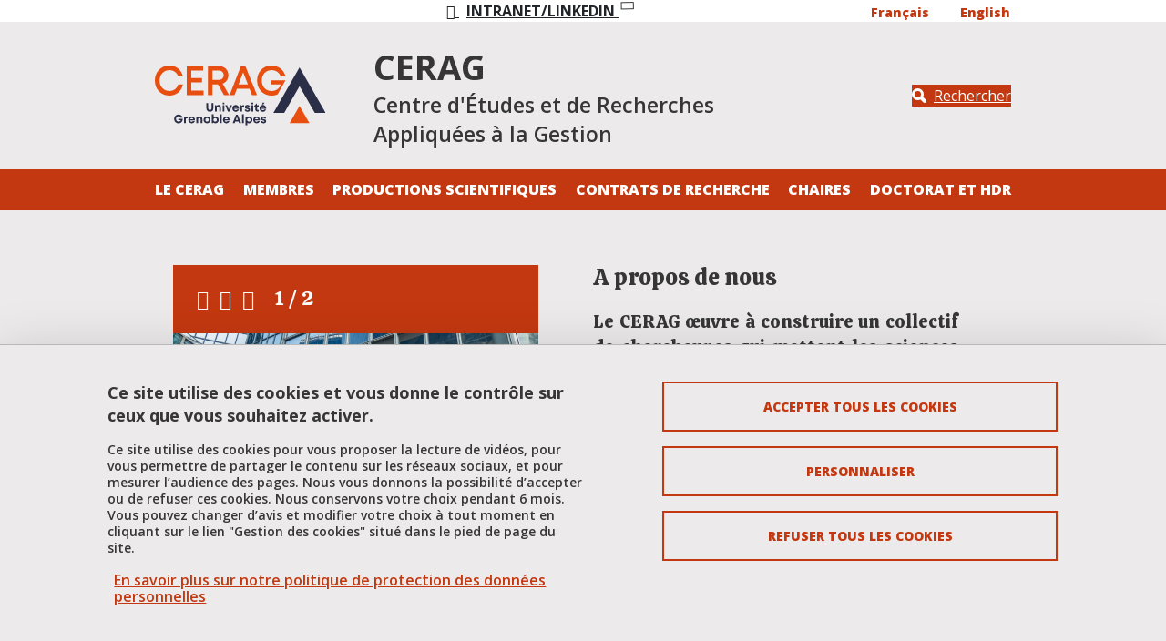

--- FILE ---
content_type: text/html; charset=UTF-8
request_url: https://cerag.univ-grenoble-alpes.fr/fr?f%5Btg%5D=M&s=author&o=desc
body_size: 8655
content:
<!DOCTYPE html>
<html lang="fr" dir="ltr">
  <head>
    <meta charset="utf-8" />
<meta name="Generator" content="Drupal 10 (https://www.drupal.org)" />
<meta name="MobileOptimized" content="width" />
<meta name="HandheldFriendly" content="true" />
<meta name="viewport" content="width=device-width, initial-scale=1.0" />
<style>:root {
  --top-background: #eceaea;
  --top-color: #363636;
  --primary-color: #c33810;
  --secondary-color: #574a59;
  --neutral-color: #eceaea;
  --link-color-bg-white: #c33810;
  --link-color-bg-neutral: #c33810;
  --link-color-bg-primary: #ffffff;
  --link-color-bg-secondary: #ffffff;
  --font-color-bg-white: #363636;
  --font-color-bg-neutral: #363636;
  --font-color-bg-primary: #ffffff;
  --font-color-bg-secondary: #ffffff;
}</style>
<link rel="dns-prefetch" href="https//fonts.googleapis.com" />
<script type="text/javascript" src="https://tarteaucitron.io/load.js?locale=fr&amp;domain=cerag.univ-grenoble-alpes.fr&amp;uuid=4488f37cfc39db19d8aa1f1cb062e7e4997e53f9"></script>
<script>(tarteaucitron.job = tarteaucitron.job || []).push('youtube');</script>
<script>(tarteaucitron.job = tarteaucitron.job || []).push('dailymotion');</script>
<script>(tarteaucitron.job = tarteaucitron.job || []).push('googlemapssearch');</script>
<script>(tarteaucitron.job = tarteaucitron.job || []).push('matomocloud');</script>
<script>(tarteaucitron.job = tarteaucitron.job || []).push('acast');</script>
<script>(tarteaucitron.job = tarteaucitron.job || []).push('linkedin');</script>
<script>(tarteaucitron.job = tarteaucitron.job || []).push('soundcloud');</script>
<script>(tarteaucitron.job = tarteaucitron.job || []).push('ausha');</script>
<script>(tarteaucitron.job = tarteaucitron.job || []).push('facebook');</script>
<script>(tarteaucitron.job = tarteaucitron.job || []).push('twitter');</script>
<script>(tarteaucitron.job = tarteaucitron.job || []).push('instagram');</script>
<script>var _mtm = window._mtm = window._mtm || [];_mtm.push({'mtm.startTime': (new Date().getTime()), 'event': 'mtm.Start'});var d=document, g=d.createElement('script'), s=d.getElementsByTagName('script')[0];g.async=true; g.src='https://matomo.univ-grenoble-alpes.fr/js/container_Xm9A4CP2.js'; s.parentNode.insertBefore(g,s);</script>
<link rel="icon" href="/sites/default/files/theme/favicon-cerag.png" type="image/vnd.microsoft.icon" />
<link rel="alternate" hreflang="fr" href="https://cerag.univ-grenoble-alpes.fr/fr" />
<link rel="canonical" href="https://cerag.univ-grenoble-alpes.fr/fr/accueil" />
<link rel="shortlink" href="https://cerag.univ-grenoble-alpes.fr/fr/node/5" />

    <title>Accueil | CERAG</title>
    <link rel="stylesheet" media="all" href="/core/themes/stable9/css/system/components/align.module.css?t7avzw" />
<link rel="stylesheet" media="all" href="/core/themes/stable9/css/system/components/fieldgroup.module.css?t7avzw" />
<link rel="stylesheet" media="all" href="/core/themes/stable9/css/system/components/container-inline.module.css?t7avzw" />
<link rel="stylesheet" media="all" href="/core/themes/stable9/css/system/components/clearfix.module.css?t7avzw" />
<link rel="stylesheet" media="all" href="/core/themes/stable9/css/system/components/details.module.css?t7avzw" />
<link rel="stylesheet" media="all" href="/core/themes/stable9/css/system/components/hidden.module.css?t7avzw" />
<link rel="stylesheet" media="all" href="/core/themes/stable9/css/system/components/item-list.module.css?t7avzw" />
<link rel="stylesheet" media="all" href="/core/themes/stable9/css/system/components/js.module.css?t7avzw" />
<link rel="stylesheet" media="all" href="/core/themes/stable9/css/system/components/nowrap.module.css?t7avzw" />
<link rel="stylesheet" media="all" href="/core/themes/stable9/css/system/components/position-container.module.css?t7avzw" />
<link rel="stylesheet" media="all" href="/core/themes/stable9/css/system/components/reset-appearance.module.css?t7avzw" />
<link rel="stylesheet" media="all" href="/core/themes/stable9/css/system/components/resize.module.css?t7avzw" />
<link rel="stylesheet" media="all" href="/core/themes/stable9/css/system/components/system-status-counter.css?t7avzw" />
<link rel="stylesheet" media="all" href="/core/themes/stable9/css/system/components/system-status-report-counters.css?t7avzw" />
<link rel="stylesheet" media="all" href="/core/themes/stable9/css/system/components/system-status-report-general-info.css?t7avzw" />
<link rel="stylesheet" media="all" href="/core/themes/stable9/css/system/components/tablesort.module.css?t7avzw" />
<link rel="stylesheet" media="all" href="/core/themes/stable9/css/filter/filter.caption.css?t7avzw" />
<link rel="stylesheet" media="all" href="/modules/contrib/entity_embed/css/entity_embed.filter.caption.css?t7avzw" />
<link rel="stylesheet" media="all" href="/modules/contrib/paragraphs/css/paragraphs.unpublished.css?t7avzw" />
<link rel="stylesheet" media="all" href="//fonts.googleapis.com/css?family=Calistoga|Open+Sans:300italic,600italic,400,300,600,700,800" />
<link rel="stylesheet" media="all" href="/profiles/uga/themes/uga_theme/dist/css/app.css?t7avzw" />
<link rel="stylesheet" media="print" href="/profiles/uga/themes/uga_theme/dist/css/print.css?t7avzw" />

    
  </head>
  <body>
        <a href="#main-content" class="visually-hidden focusable">
      Aller au contenu principal
    </a>
    
      <div class="dialog-off-canvas-main-canvas" data-off-canvas-main-canvas>
    <div id="page-wrapper">
  <div id="page">
    <header id="header" class="header" role="banner">
      <div class="section clearfix">
        <div class="menu_top d-none d-lg-block">
          <div class="container-liquid">
            <div class="row">
              <div class="col-3 col-md-3 col-lg-4 col-xl-6">
                              </div>
              <div class="col-9 col-md-9 col-lg-8 col-xl-6">
                                  <div class="d-flex flex-row ml-auto align-items-baseline justify-content-between">
  <nav role="navigation" aria-labelledby="block-uga-theme-menu-top-menu" id="block-uga-theme-menu-top">
            
  <h2 class="visually-hidden" id="block-uga-theme-menu-top-menu">Top</h2>
  

            <div class="dropdown">
    <a class="btn btn-profile dropdown-toggle" href="#" role="button" id="dropDownMenuButton" data-bs-offset="0,0" data-bs-toggle="dropdown" aria-expanded="false">
      <span class="icon icon-star-empty"></span>
      <span class="btn-label">Intranet/LinkedIn</span>
    </a>
    <div class="dropdown-menu" aria-labelledby="dropDownMenuButton">
            <ul class="list-unstyled">
                        <li>
            <a href="https://intranet-cerag.univ-grenoble-alpes.fr/fr" class="nav-link">Intranet</a>
          </li>
                  <li>
            <a href="https://www.linkedin.com/company/74479324/admin/" class="nav-link">LinkedIn</a>
          </li>
              </ul>
    </div>
  </div>
  

  </nav>
<div class="language-chooser">
      <div class="d-flex align-self-end">
    <ul class="list-inline"><li class="list-inline-item">
          <span class="d-none d-md-block"><a href="/fr?f%5Btg%5D=M&amp;o=desc&amp;s=author" class="language-link is-active" hreflang="fr" data-drupal-link-query="{&quot;f&quot;:{&quot;tg&quot;:&quot;M&quot;},&quot;o&quot;:&quot;desc&quot;,&quot;s&quot;:&quot;author&quot;}" data-drupal-link-system-path="&lt;front&gt;" aria-current="page">Français</a></span>
          <span class="d-md-none"><a href="/fr?f%5Btg%5D=M&amp;o=desc&amp;s=author" class="language-link is-active" hreflang="fr" data-drupal-link-query="{&quot;f&quot;:{&quot;tg&quot;:&quot;M&quot;},&quot;o&quot;:&quot;desc&quot;,&quot;s&quot;:&quot;author&quot;}" data-drupal-link-system-path="&lt;front&gt;" aria-current="page">fr</a></span>
        </li><li class="list-inline-item">
          <span class="d-none d-md-block"><a href="/en?f%5Btg%5D=M&amp;o=desc&amp;s=author" class="language-link" hreflang="en" data-drupal-link-query="{&quot;f&quot;:{&quot;tg&quot;:&quot;M&quot;},&quot;o&quot;:&quot;desc&quot;,&quot;s&quot;:&quot;author&quot;}" data-drupal-link-system-path="&lt;front&gt;">English</a></span>
          <span class="d-md-none"><a href="/en?f%5Btg%5D=M&amp;o=desc&amp;s=author" class="language-link" hreflang="en" data-drupal-link-query="{&quot;f&quot;:{&quot;tg&quot;:&quot;M&quot;},&quot;o&quot;:&quot;desc&quot;,&quot;s&quot;:&quot;author&quot;}" data-drupal-link-system-path="&lt;front&gt;">en</a></span>
        </li></ul>
  </div>
  </div>

</div>

                              </div>
            </div>
          </div>
        </div>
        <div class="social-side-menu-wrapper position-fixed h-100 d-none d-lg-flex align-items-center">          
        </div>
          <div id="block-uga-theme-branding">
  
    
  <div class="container-liquid">
  <div class="row h-100 position-relative">
          <div class="col-6 col-md-5 col-lg-3 main-logo">
        <a href="/fr" rel="home" class="site-logo">
          <img src="/sites/default/files/theme/logo-cerag2_0.svg" alt="Accueil" />
        </a>
      </div>
            <div class="site-name-wrapper col-6 col-md-6 col-lg-6 col-xl-7">
              <p class="site-name">CERAG</p>
                    <p class="site-slogan w-100">Centre d&#039;Études et de Recherches Appliquées à la Gestion</p>
          </div>
        <div class="col-md-2 d-none d-lg-flex header-search-block justify-content-end align-items-center">
      <a class="btn btn-primary btn-search" href="#" title="Rechercher" data-bs-toggle="modal" data-bs-target="#searchModal">
        <span class="icon">
          <svg xmlns="http://www.w3.org/2000/svg" width="18" height="18" viewBox="0 0 17.418 17.417" fill="#FFF">
            <path d="M16.78 16.78a2.175 2.175 0 01-1.54.637 2.163 2.163 0 01-1.538-.637l-3.406-3.4a7.041 7.041 0 01-3.219.776A7.077 7.077 0 010 7.08 7.077 7.077 0 017.077.004a7.075 7.075 0 017.074 7.069 7.022 7.022 0 01-.777 3.22l3.406 3.406a2.175 2.175 0 010 3.081zm-9.7-5.894a3.81 3.81 0 003.809-3.81 3.811 3.811 0 00-3.809-3.81 3.812 3.812 0 00-3.812 3.81 3.811 3.811 0 003.809 3.81z"/>
          </svg>
        </span>
        <span class="btn-label">
          Rechercher
        </span>
      </a>
    </div>
  </div>
</div>
</div>
<nav class="uga-theme-main-nav navbar navbar-expand-lg" role="navigation" aria-labelledby="block-uga-theme-menu-main-menu" id="block-uga-theme-menu-main">
            
  <h2 class="visually-hidden" id="block-uga-theme-menu-main-menu">Navigation principale</h2>
  

      <div id="mainMenu" class="container-liquid">
    <div class="w-100 d-none d-lg-flex" id="navbarMainContent">
      
          <ul class="nav navbar-nav">

              <li class="nav-item">
                      <a href="/fr/cerag" class="nav-link" data-drupal-link-system-path="node/76">Le CERAG</a>
          
                  </li>
              <li class="nav-item">
                      <a href="/fr/membres" class="nav-link" data-drupal-link-system-path="node/8">Membres</a>
          
                  </li>
              <li class="nav-item">
                      <a href="/fr/productions-scientifiques-0" class="nav-link" data-drupal-link-system-path="node/121">Productions scientifiques</a>
          
                  </li>
              <li class="nav-item">
                      <a href="/fr/contrats-recherche" class="nav-link" data-drupal-link-system-path="node/223">Contrats de Recherche</a>
          
                  </li>
              <li class="nav-item">
                      <a href="/fr/chaires" class="nav-link" data-drupal-link-system-path="node/219">Chaires</a>
          
                  </li>
              <li class="nav-item">
                      <a href="/fr/doctorat-et-hdr" class="nav-link" data-drupal-link-system-path="node/17">Doctorat et HDR</a>
          
                  </li>
          </ul>
  


    </div>
  </div>
  </nav>
<nav class="uga-theme-main-nav navbar navbar-expand-lg" role="navigation" aria-labelledby="block-uga-theme-menu-main-mobile-menu" id="block-uga-theme-menu-main-mobile">
            
  <h2 class="visually-hidden" id="block-uga-theme-menu-main-mobile-menu">Navigation principale mobile</h2>
  

      <div id="mainMenu" class="w-100">
    <div class="navbar-group">
      <div class="container-liquid">
        <div class="col d-flex d-lg-none align-items-stretch">
          <button class="btn btn-primary navbar-toggler collapsed" data-bs-toggle="collapse" data-bs-target="#navbarMainContent" controls="navbarMainContent" aria-expanded="false" aria-label="Toggle navigation">
            <span class="icon">
              <span class="navbar-toggler-icon"></span>
              <span class="navbar-toggler-icon"></span>
              <span class="navbar-toggler-icon"></span>
            </span>
            <span class="btn-label">
            Menu
          </span>
          </button>
          <a class="btn btn-primary btn-search collapsed" href="#" role="button" title=Rechercher data-bs-toggle="modal" data-bs-target="#searchModal">
            <span class="icon">
              <svg xmlns="http://www.w3.org/2000/svg" width="18" height="18" viewBox="0 0 17.418 17.417" fill="#fff">
                <path d="M16.78 16.78a2.175 2.175 0 01-1.54.637 2.163 2.163 0 01-1.538-.637l-3.406-3.4a7.041 7.041 0 01-3.219.776A7.077 7.077 0 010 7.08 7.077 7.077 0 017.077.004a7.075 7.075 0 017.074 7.069 7.022 7.022 0 01-.777 3.22l3.406 3.406a2.175 2.175 0 010 3.081zm-9.7-5.894a3.81 3.81 0 003.809-3.81 3.811 3.811 0 00-3.809-3.81 3.812 3.812 0 00-3.812 3.81 3.811 3.811 0 003.809 3.81z"/>
              </svg>
            </span>
            <span class="btn-label">
              Rechercher
            </span>
          </a>
                    <div class="language-chooser">
      <div class="d-flex align-self-end">
    <ul class="list-inline"><li class="list-inline-item">
          <span class="d-none d-md-block"><a href="/fr?f%5Btg%5D=M&amp;o=desc&amp;s=author" class="language-link is-active" hreflang="fr" data-drupal-link-query="{&quot;f&quot;:{&quot;tg&quot;:&quot;M&quot;},&quot;o&quot;:&quot;desc&quot;,&quot;s&quot;:&quot;author&quot;}" data-drupal-link-system-path="&lt;front&gt;" aria-current="page">Français</a></span>
          <span class="d-md-none"><a href="/fr?f%5Btg%5D=M&amp;o=desc&amp;s=author" class="language-link is-active" hreflang="fr" data-drupal-link-query="{&quot;f&quot;:{&quot;tg&quot;:&quot;M&quot;},&quot;o&quot;:&quot;desc&quot;,&quot;s&quot;:&quot;author&quot;}" data-drupal-link-system-path="&lt;front&gt;" aria-current="page">fr</a></span>
        </li><li class="list-inline-item">
          <span class="d-none d-md-block"><a href="/en?f%5Btg%5D=M&amp;o=desc&amp;s=author" class="language-link" hreflang="en" data-drupal-link-query="{&quot;f&quot;:{&quot;tg&quot;:&quot;M&quot;},&quot;o&quot;:&quot;desc&quot;,&quot;s&quot;:&quot;author&quot;}" data-drupal-link-system-path="&lt;front&gt;">English</a></span>
          <span class="d-md-none"><a href="/en?f%5Btg%5D=M&amp;o=desc&amp;s=author" class="language-link" hreflang="en" data-drupal-link-query="{&quot;f&quot;:{&quot;tg&quot;:&quot;M&quot;},&quot;o&quot;:&quot;desc&quot;,&quot;s&quot;:&quot;author&quot;}" data-drupal-link-system-path="&lt;front&gt;">en</a></span>
        </li></ul>
  </div>
  </div>

        </div>
      </div>
    </div>
    <div id="mobileCollapseGroup">

      <div class="collapse navbar-collapse" id="navbarMainContent" data-bs-parent="#mobileCollapseGroup">
        <div class="container-liquid">
          
          <ul class="nav navbar-nav">

              <li class="nav-item show dropdown">
                      <a href="#" class="nav-link dropdown-toggler" role="button" data-bs-toggle="dropdown" aria-haspopup="true"><span class="visually-hidden-focusable">Déplier</span></a> <a href="/fr/cerag" class="nav-link" >Le CERAG</a>
          
                                <ul class="dropdown-menu">

              <li class="nav-item">
                      <a href="/fr/cerag/actualites" class="nav-link" data-drupal-link-system-path="node/78">Actualités</a>
          
                  </li>
              <li class="nav-item">
                      <a href="/fr/cerag/anticipation-et-gestion-risques" class="nav-link" data-drupal-link-system-path="node/104">Anticipation et Gestion des Risques</a>
          
                  </li>
              <li class="nav-item">
                      <a href="/fr/cerag/comportements-responsables-et-enjeux-societaux" class="nav-link" data-drupal-link-system-path="node/105">Comportements Responsables et Enjeux Sociétaux</a>
          
                  </li>
              <li class="nav-item">
                      <a href="/fr/cerag/innovation-et-complexite-organisationnelle" class="nav-link" data-drupal-link-system-path="node/106">Innovation et Complexité Organisationnelle</a>
          
                  </li>
              <li class="nav-item">
                      <a href="/fr/cerag/team-carbone" class="nav-link" data-drupal-link-system-path="node/218">La Team Carbone</a>
          
                  </li>
          </ul>
  
                  </li>
              <li class="nav-item show dropdown">
                      <a href="#" class="nav-link dropdown-toggler" role="button" data-bs-toggle="dropdown" aria-haspopup="true"><span class="visually-hidden-focusable">Déplier</span></a> <a href="/fr/membres" class="nav-link" >Membres</a>
          
                                <ul class="dropdown-menu">

              <li class="nav-item">
                      <a href="/fr/membres/chercheures-axes-recherche" class="nav-link" data-drupal-link-system-path="node/230">Membres par Axes de Recherche</a>
          
                  </li>
              <li class="nav-item">
                      <a href="/fr/membres/chercheures-habillitees-diriger-recherches-hdr" class="nav-link" data-drupal-link-system-path="node/9">Membres Habillités à Diriger des Recherches</a>
          
                  </li>
              <li class="nav-item">
                      <a href="/fr/membres/chercheures-associees" class="nav-link" data-drupal-link-system-path="node/271">Les Chercheur·es Associé·es</a>
          
                  </li>
              <li class="nav-item">
                      <a href="/fr/membres/nouveaux-docteurs" class="nav-link" data-drupal-link-system-path="node/248">Les Nouveaux Docteurs</a>
          
                  </li>
          </ul>
  
                  </li>
              <li class="nav-item show dropdown">
                      <a href="#" class="nav-link dropdown-toggler" role="button" data-bs-toggle="dropdown" aria-haspopup="true"><span class="visually-hidden-focusable">Déplier</span></a> <a href="/fr/productions-scientifiques-0" class="nav-link" >Productions scientifiques</a>
          
                                <ul class="dropdown-menu">

              <li class="nav-item">
                      <a href="/fr/productions-scientifiques-0/articles-revues-classees" class="nav-link" data-drupal-link-system-path="node/84">Articles dans des revues classées</a>
          
                  </li>
              <li class="nav-item">
                      <a href="/fr/productions-scientifiques-0/communications" class="nav-link" data-drupal-link-system-path="node/85">Communications</a>
          
                  </li>
              <li class="nav-item">
                      <a href="/fr/productions-scientifiques-0/chapitres-et-ouvrages" class="nav-link" data-drupal-link-system-path="node/86">Chapitres et ouvrages</a>
          
                  </li>
              <li class="nav-item">
                      <a href="/fr/productions-scientifiques-0/theses" class="nav-link" data-drupal-link-system-path="node/88">Thèses</a>
          
                  </li>
              <li class="nav-item">
                      <a href="/fr/productions-scientifiques-0/vulgarisation" class="nav-link" data-drupal-link-system-path="node/89">Vulgarisation</a>
          
                  </li>
              <li class="nav-item">
                      <a href="/fr/productions-scientifiques-0/serious-games" class="nav-link" data-drupal-link-system-path="node/130">Serious Games</a>
          
                  </li>
              <li class="nav-item">
                      <a href="/fr/productions-scientifiques-0/colloques-et-seminaires" class="nav-link" data-drupal-link-system-path="node/128">Colloques et séminaires</a>
          
                  </li>
          </ul>
  
                  </li>
              <li class="nav-item show dropdown">
                      <a href="#" class="nav-link dropdown-toggler" role="button" data-bs-toggle="dropdown" aria-haspopup="true"><span class="visually-hidden-focusable">Déplier</span></a> <a href="/fr/contrats-recherche" class="nav-link" >Contrats de Recherche</a>
          
                                <ul class="dropdown-menu">

              <li class="nav-item">
                      <a href="/fr/contrats-recherche/desire4eu-mettre-pcb-au-vert" class="nav-link" data-drupal-link-system-path="node/288">DESIRE4EU : mettre les PCB au vert</a>
          
                  </li>
              <li class="nav-item">
                      <a href="/fr/contrats-recherche/pepr-ensemble-futur-collaboration-numerique" class="nav-link" data-drupal-link-system-path="node/222">PEPR eNSEMBLE : Futur de la collaboration numérique</a>
          
                  </li>
              <li class="nav-item">
                      <a href="/fr/contrats-recherche/yeah-youth-health-holistic-perspective" class="nav-link" data-drupal-link-system-path="node/289">YEAH! : Youth hEAlth from a Holistic perspective</a>
          
                  </li>
              <li class="nav-item">
                      <a href="/fr/contrats-recherche/projets-lagence-nationale-recherche-anr" class="nav-link" data-drupal-link-system-path="node/216">Agence Nationale de la Recherche (ANR)</a>
          
                  </li>
              <li class="nav-item">
                      <a href="/fr/contrats-recherche/initiatives-recherche-grenoble-alpes-irga" class="nav-link" data-drupal-link-system-path="node/90">Initiatives de Recherche Grenoble Alpes (IRGA)</a>
          
                  </li>
              <li class="nav-item">
                      <a href="/fr/contrats-recherche/programmes-transdisciplinaires-luga-cdp" class="nav-link" data-drupal-link-system-path="node/129">Programmes Transdisciplinaires de l&#039;UGA (CDP)</a>
          
                  </li>
          </ul>
  
                  </li>
              <li class="nav-item show dropdown">
                      <a href="#" class="nav-link dropdown-toggler" role="button" data-bs-toggle="dropdown" aria-haspopup="true"><span class="visually-hidden-focusable">Déplier</span></a> <a href="/fr/chaires" class="nav-link" >Chaires</a>
          
                                <ul class="dropdown-menu">

              <li class="nav-item">
                      <a href="/fr/chaires/chaire-communautes-dinnovation" class="nav-link" data-drupal-link-system-path="node/169">Chaire Communautés d&#039;Innovation</a>
          
                  </li>
              <li class="nav-item">
                      <a href="/fr/chaires/chaire-libra" class="nav-link" data-drupal-link-system-path="node/313">Chaire For Libra</a>
          
                  </li>
              <li class="nav-item">
                      <a href="/fr/chaires/chaire-innovation-organisationnelle-en-sante" class="nav-link" data-drupal-link-system-path="node/235">Chaire Innovation Organisationnelle en Santé</a>
          
                  </li>
              <li class="nav-item">
                      <a href="/fr/chaires/chaire-serious-games" class="nav-link" data-drupal-link-system-path="node/293">Chaire Serious Games</a>
          
                  </li>
              <li class="nav-item">
                      <a href="/fr/chaires/chaire-industry-4h" class="nav-link" data-drupal-link-system-path="node/174">Chaire Industry 4.h</a>
          
                  </li>
              <li class="nav-item">
                      <a href="/fr/chaires/chaire-capital-humain-et-innovation" class="nav-link" data-drupal-link-system-path="node/166">Chaire capital humain et innovation</a>
          
                  </li>
              <li class="nav-item">
                      <a href="/fr/chaires/chaire-management-et-sante-au-travail" class="nav-link" data-drupal-link-system-path="node/167">Chaire management et santé au travail</a>
          
                  </li>
              <li class="nav-item">
                      <a href="/fr/chaires/chaire-marketing-au-service-societe-m2s" class="nav-link" data-drupal-link-system-path="node/168">Chaire marketing au Service de la Société (M2S)</a>
          
                  </li>
              <li class="nav-item">
                      <a href="/fr/chaires/chaire-accompagnement-et-pilotage-pme-appme" class="nav-link" data-drupal-link-system-path="node/170">Chaire Accompagnement et Pilotage des PME (APPME)</a>
          
                  </li>
          </ul>
  
                  </li>
              <li class="nav-item show dropdown">
                      <a href="#" class="nav-link dropdown-toggler" role="button" data-bs-toggle="dropdown" aria-haspopup="true"><span class="visually-hidden-focusable">Déplier</span></a> <a href="/fr/doctorat-et-hdr" class="nav-link" >Doctorat et HDR</a>
          
                                <ul class="dropdown-menu">

              <li class="nav-item">
                      <a href="/fr/doctorat-et-hdr/contrats-doctoraux" class="nav-link" data-drupal-link-system-path="node/228">Contrats Doctoraux</a>
          
                  </li>
              <li class="nav-item">
                      <a href="/fr/doctorat-et-hdr/faire-these" class="nav-link" data-drupal-link-system-path="node/220">Faire sa Thèse</a>
          
                  </li>
              <li class="nav-item">
                      <a href="/fr/doctorat-et-hdr/passer-hdr" class="nav-link" data-drupal-link-system-path="node/93">Passer son HDR</a>
          
                  </li>
              <li class="nav-item">
                      <a href="/fr/doctorat-et-hdr/theses-soutenues" class="nav-link" data-drupal-link-system-path="node/13">Les Thèses soutenues</a>
          
                  </li>
          </ul>
  
                  </li>
          </ul>
  


        </div>
        <div id="submenuDropdown-top" class="submenuDropdown-block d-flex d-lg-none">
          <div class="container-liquid">
            <nav role="navigation" aria-labelledby="block-uga-theme-menu-top-menu" id="block-uga-theme-menu-top">
            
  <h2 class="visually-hidden" id="block-uga-theme-menu-top-menu">Top</h2>
  

            <div class="dropdown">
    <a class="btn btn-profile dropdown-toggle" href="#" role="button" id="dropDownMenuButton" data-bs-offset="0,0" data-bs-toggle="dropdown" aria-expanded="false">
      <span class="icon icon-star-empty"></span>
      <span class="btn-label">Intranet/LinkedIn</span>
    </a>
    <div class="dropdown-menu" aria-labelledby="dropDownMenuButton">
            <ul class="list-unstyled">
                        <li>
            <a href="https://intranet-cerag.univ-grenoble-alpes.fr/fr" class="nav-link">Intranet</a>
          </li>
                  <li>
            <a href="https://www.linkedin.com/company/74479324/admin/" class="nav-link">LinkedIn</a>
          </li>
              </ul>
    </div>
  </div>
  

  </nav>

          </div>
        </div>
      </div>

      <div class="collapse navbar-collapse" id="navbarProfileContent" data-bs-parent="#mobileCollapseGroup">
          <div id="submenuDropdown-profile" class="submenuDropdown-block d-flex d-lg-none">
          <div class="container-liquid">
            
          </div>
        </div>
      </div>

    </div>
  </div>
  </nav>
<div class="modal fade" id="searchModal" tabindex="-1" aria-labelledby="searchModalLabel" aria-hidden="true">
  <div class="modal-dialog modal-dialog-centered">
    <div class="modal-content">
      <div class="modal-header">
        <h3>Que recherchez-vous ?</h3>
        <button type="button" class="btn-close" data-bs-dismiss="modal" aria-label="Close">
          <svg width="16" height="16" viewBox="0 0 16 16" xmlns="http://www.w3.org/2000/svg" fill="#FFF">
            <path d="m7.778 9.192-6.364 6.365L0 14.142l6.364-6.364L0 1.414 1.414 0l6.364 6.364L14.142 0l1.415 1.414-6.365 6.364 6.364 6.364-1.415 1.415z"/>
          </svg>
        </button>
      </div>
      <div class="modal-body">
                  <form action="/fr/search/node" method="get" id="search-block-form" accept-charset="UTF-8">
  <div class="form-row js-form-item form-item js-form-type-search form-item-keys js-form-item-keys form-no-label">
      <label for="edit-keys" class="form-label visually-hidden">Rechercher</label>
        <input title="Saisir les termes à rechercher." placeholder="Saisissez les mots clés" size="30" data-drupal-selector="edit-keys" type="search" id="edit-keys" name="keys" value="" maxlength="128" class="form-search form-control" />

        </div>
<div data-drupal-selector="edit-actions" class="form-actions form-container js-form-wrapper form-wrapper" id="edit-actions"><input class="btn btn-primary button js-form-submit form-submit form-control" data-drupal-selector="edit-submit" type="submit" id="edit-submit" value="Valider" />
</div>

</form>

              </div>
          </div>
  </div>
</div>


      </div>
    </header>
          <div class="highlighted">
        <aside class="layout-container section clearfix" role="complementary">
            <div>
    <div data-drupal-messages-fallback class="hidden"></div>

  </div>

        </aside>
      </div>
            <div id="main-wrapper" class="layout-main-wrapper layout-container clearfix">
            <div class=" p-0">
                          <div id="main" class="layout-main clearfix">
            <main id="content" class="main-content" role="main">
              <section class="section">
                <a id="main-content" tabindex="-1"></a>
                    <div>
    <div id="block-uga-theme-content">
  
    
      <article>

  
    

  
  <div>
    
  <div>
    <div class="visually-hidden">Lignes</div>
          <div>
              <div><div class="paragraph--ligne-landing-page paragraph--type--ligne-landing-page- paragraph--view-mode--default">
  <div class="is-front paragraph-content row-bg-neutral-color">
        <div class="container">
  <div class="row">
                        <div  class="paragraph paragraph--type--bloc-carrousel paragraph--type--dim-66 paragraph--type--bloc-carrousel-66 paragraph--view-mode--default">
          <div class="paragraph-content bg-neutral-color">
        
  <div>
    <div class="visually-hidden">Carrousel</div>
              <div><article class="carousel-w100">
  <div class="gallery-row row">
    <div id="carrousel-galerie-320" class="carousel slide carousel-alone" data-bs-ride="carousel" data-bs-interval="5000">
  <div class="carousel-inner">
          <div class="carousel-item active">
        <div class="row">
          <div class="col-12 picture">
            <div class="photo-wrapper d-flex flex-column">
              <div class="carrousel-navigation order-sm-1">
                <button class="uga-carousel-control" type="button" data-bs-target="#carrousel-galerie-320" data-bs-slide="prev">
                  <span class="icon icon-fleche_rond_gauche" aria-hidden="true"></span>
                  <span class="visually-hidden">Précédent</span>
                </button>
                <button class="uga-carousel-control" type="button" data-bs-target="#carrousel-galerie-320" data-bs-pause="false">
                  <span class="icon icon-pause_rond" aria-hidden="true"></span>
                  <span class="visually-hidden">Stop</span>
                </button>
                <button class="uga-carousel-control" type="button" data-bs-target="#carrousel-galerie-320" data-bs-slide="next">
                  <span class="icon icon-fleche_rond_droit" aria-hidden="true"></span>
                  <span class="visually-hidden">Suivant</span>
                </button>
                <div class="slide-counter">1 / 2</div>
              </div>
                              <div class="order-sm-0">
                  <a href="#" data-bs-toggle="modal" data-bs-target="#" data-bs-slide-to="0">
                    <img src="https://cerag.univ-grenoble-alpes.fr/sites/default/files/galerie/TOTALENERGIES_formated.jpg" alt="The conversation - TotalEnergies : Objectif Wall Street" loading="lazy"/>
                  </a>
                </div>
                          </div>
          </div>
          <div class="col-12" style="position: relative;">
                                              <a href="https://cerag.univ-grenoble-alpes.fr/fr/totalenergies-objectif-wall-street" class="text-decoration-none">
                    <h4 class="title"> The conversation - TotalEnergies : Objectif Wall Street</h4>
                  </a>
                                                                   <a href="https://cerag.univ-grenoble-alpes.fr/fr/totalenergies-objectif-wall-street" class="read-more">En savoir plus</a>
                      </div>
        </div>
      </div>
          <div class="carousel-item ">
        <div class="row">
          <div class="col-12 picture">
            <div class="photo-wrapper d-flex flex-column">
              <div class="carrousel-navigation order-sm-1">
                <button class="uga-carousel-control" type="button" data-bs-target="#carrousel-galerie-320" data-bs-slide="prev">
                  <span class="icon icon-fleche_rond_gauche" aria-hidden="true"></span>
                  <span class="visually-hidden">Précédent</span>
                </button>
                <button class="uga-carousel-control" type="button" data-bs-target="#carrousel-galerie-320" data-bs-pause="false">
                  <span class="icon icon-pause_rond" aria-hidden="true"></span>
                  <span class="visually-hidden">Stop</span>
                </button>
                <button class="uga-carousel-control" type="button" data-bs-target="#carrousel-galerie-320" data-bs-slide="next">
                  <span class="icon icon-fleche_rond_droit" aria-hidden="true"></span>
                  <span class="visually-hidden">Suivant</span>
                </button>
                <div class="slide-counter">2 / 2</div>
              </div>
                              <div class="order-sm-0">
                  <a href="#" data-bs-toggle="modal" data-bs-target="#" data-bs-slide-to="1">
                    <img src="https://cerag.univ-grenoble-alpes.fr/sites/default/files/galerie/UBISOFT.jpg" alt="The conversation - La descente aux enfers d’Ubisoft : crise interne ou déclin du jeu vidéo ?" loading="lazy"/>
                  </a>
                </div>
                          </div>
          </div>
          <div class="col-12" style="position: relative;">
                                              <a href="https://cerag.univ-grenoble-alpes.fr/fr/descente-aux-enfers-dubisoft-crise-interne-ou-declin-jeu-video" class="text-decoration-none">
                    <h4 class="title"> The conversation - La descente aux enfers d’Ubisoft : crise interne ou déclin du jeu vidéo ?</h4>
                  </a>
                                                                   <a href="https://cerag.univ-grenoble-alpes.fr/fr/descente-aux-enfers-dubisoft-crise-interne-ou-declin-jeu-video" class="read-more">En savoir plus</a>
                      </div>
        </div>
      </div>
      </div>
</div>

  </div>
</article>
</div>
          </div>

      </div>
      </div>

                    <div class="paragraph paragraph--type--bloc paragraph--type--dim-33 paragraph--type--bloc-33 paragraph--view-mode--default">
          <div class="paragraph-content bg-neutral-color">
          <p class="title">A propos de nous</p>
  <div class="content"><h4 class="text-align-justify">Le CERAG œuvre à construire un collectif de chercheur.es qui mettent les sciences de gestion et du management au service d’une société socialement et écologiquement soutenable.</h4>
<p class="text-align-center"><a class="btn btn-primary" href="https://cerag.univ-grenoble-alpes.fr/fr/cerag">En savoir plus</a></p>
</div>

      </div>
      </div>

              </div>
</div>
  </div>
</div>
</div>
          <div><div class="paragraph--ligne-landing-page paragraph--type--ligne-landing-page- paragraph--view-mode--default">
  <div class="is-front paragraph-content row-bg-white">
        <div class="container">
  <div class="row">
                        <div class="paragraph paragraph--type--bloc paragraph--type--dim-75 paragraph--type--bloc-75 paragraph--view-mode--default">
          <div class="paragraph-content bg-white">
          <p class="title">Les dernières publications</p>
  <div class="content"><p><iframe style="border-style:none;display:block;height:500px;overflow:hidden;width:100%;" src="https://haltools.archives-ouvertes.fr/Public/afficheRequetePubli.php?struct=CERAG&amp;NbAffiche=10&amp;CB_ref_biblio=oui&amp;tri_exp=annee_publi&amp;tri_exp2=date_publi&amp;tri_exp3=auteur_exp&amp;ordre_aff=AT&amp;CB_rubriqueDiv=oui&amp;Fen=Aff&amp;css=https://cerag.univ-grenoble-alpes.fr/sites/default/files/Mediatheque/Haltools_accueil.css" frameborder="0">
        </iframe></p>
</div>

      </div>
      </div>

                  
<div class="paragraph paragraph--type--bloc-carte-information paragraph--type--dim-25 paragraph--type--bloc-carte-information-25 paragraph--view-mode--default">
  <div class="paragraph-content  d-flex align-items-center">
    
    <div class="info-content">
        <p class="title">Prochaines soutenances</p>

        <p><div data-entity-type="entity_subqueue" data-entity-uuid="1ef10224-a4e5-449e-a93f-4e5358121c43" data-embed-button="entity_queue" data-entity-embed-display="view_mode:entity_subqueue.token" class="align-right embedded-entity" data-langcode="fr" data-entity-embed-display-settings="[]">
      <p>Aucun élement à afficher</p><p>
  </p></div>
<br>
</p><p class="text-align-center">&nbsp;</p>
<p class="text-align-center"><a class="btn btn-primary" href="https://cerag.univ-grenoble-alpes.fr/fr/cerag/actualites">Toutes les actualités</a></p>


    </div>
  </div>
</div>

              </div>
</div>
  </div>
</div>
</div>
          <div><div class="paragraph--ligne-landing-page paragraph--type--ligne-landing-page- paragraph--view-mode--default">
  <div class="is-front paragraph-content row-bg-white">
        <div class="container">
  <div class="row">
                      <div class="paragraph paragraph--type--bloc-titre-image paragraph--type--bloc-titre-image- bg-white paragraph--view-mode--default with-photo">
    <figure class="visuel">  <img loading="lazy" src="/sites/default/files/2024-01/carrousel-campus_1.jpg" width="1460" height="677" alt="bandeau" />

</figure>

</div>

              </div>
</div>
  </div>
</div>
</div>
              </div>
      </div>

  </div>

</article>

  </div>

  </div>

              </section>
            </main>
          </div>
              </div>
    </div>
    <div class="featured-bottom">
      
    </div>
          <div class="featured-bottom">
        <aside class="container-liquid clearfix" role="complementary">
            <div>
    <div id="block-tutellesblock">
  
    
      <aside class="container-liquid clearfix" role="complementary">
  <div class="uga-partner-block">
    <div class="d-flex justify-content-center flex-wrap">
              <div class="item">
          <a href="https://www.univ-grenoble-alpes.fr" target="_blank" rel="noopener">
            <img src="https://cerag.univ-grenoble-alpes.fr/sites/default/files/theme/logo-uga.png" alt="Université Grenoble Alpes"/>
          </a>
        </div>
              <div class="item">
          <a href="https://www.grenoble-inp.fr/" target="_blank" rel="noopener">
            <img src="https://cerag.univ-grenoble-alpes.fr/sites/default/files/theme/logo-grenoble-inp.png" alt="Grenoble INP - UGA"/>
          </a>
        </div>
          </div>
  </div>
</aside>

  </div>

  </div>

        </aside>
      </div>
        <footer class="site-footer">
      <div class="container-liquid">
                  <div class="row">
  <div class="col-10">
    <div class="row">
      <div class="col-12 col-sm-8 col-md-4">
                  <div id="block-uga-theme-contact-address" class="contact-address">
      <p>Laboratoire CERAG<br />
Université Grenoble Alpes<br />
150, rue de la Chimie<br />
38400 Saint Martin d'Hères<br />
+33 (0)4 57 04 10 80 </p>

  </div>

              </div>
      <div class="col-12 col-sm-4 col-md-4 d-flex justify-content-md-center">
                  <nav role="navigation" aria-labelledby="block-uga-theme-menu-footer-menu" id="block-uga-theme-menu-footer">
            
  <h2 class="visually-hidden" id="block-uga-theme-menu-footer-menu">Menu footer</h2>
  

        
              <ul class="list-unstyled">
              <li>
        <a href="/fr/contact" data-drupal-link-system-path="node/4">Contact</a>
              </li>
          <li>
        <a href="/fr/sitemap" data-drupal-link-system-path="sitemap">Plan du site</a>
              </li>
          <li>
        <a href="/fr/credits" data-drupal-link-system-path="node/3">Crédits</a>
              </li>
          <li>
        <a href="/fr/mentions-legales" data-drupal-link-system-path="node/1">Mentions légales</a>
              </li>
          <li>
        <a href="/fr/donnees-personnelles" data-drupal-link-system-path="node/2">Données personnelles</a>
              </li>
          <li>
        <a href="/fr/accessibilite-non-conforme" data-drupal-link-system-path="node/224">Accessibilité : non conforme</a>
              </li>
          <li>
        <span>Gestion des cookies</span>
              </li>
          <li>
        <a href="/fr/caslogin" data-drupal-link-system-path="caslogin">Se connecter</a>
              </li>
        </ul>
  


  </nav>

              </div>
          </div>
  </div>
  <div class="col-2">
    <a href="#header" class="back-to-top" title="Back to top">
      <svg xmlns="http://www.w3.org/2000/svg" width="16" height="16" viewBox="0 0 16 16" fill="var(--link-color-bg-secondary)">
        <path d="m0 8 1.455 1.455 5.506-5.506V16h2.078V3.948l5.506 5.507L16 8 8 0Z" />
      </svg>
    </a>
  </div>
</div>

              </div>
    </footer>
  </div>
</div>

  </div>

    
    <script type="application/json" data-drupal-selector="drupal-settings-json">{"path":{"baseUrl":"\/","pathPrefix":"fr\/","currentPath":"node\/5","currentPathIsAdmin":false,"isFront":true,"currentLanguage":"fr","currentQuery":{"f":{"tg":"M"},"o":"desc","s":"author"}},"pluralDelimiter":"\u0003","suppressDeprecationErrors":true,"ajaxTrustedUrl":{"\/fr\/search\/node":true},"ckeditor5Premium":{"isMediaInstalled":false},"user":{"uid":0,"permissionsHash":"087b4201f6a29036798b7cb71a394625d9405c206a96209b068537f6fc6f443a"}}</script>
<script src="/core/assets/vendor/jquery/jquery.min.js?v=3.7.1"></script>
<script src="/core/assets/vendor/once/once.min.js?v=1.0.1"></script>
<script src="/sites/default/files/languages/fr_A9b-haavHcSFgqiR_f6z_eNYm-RRwRnjlyk7I6hZKY0.js?t7avzw"></script>
<script src="/core/misc/drupalSettingsLoader.js?v=10.5.8"></script>
<script src="/core/misc/drupal.js?v=10.5.8"></script>
<script src="/core/misc/drupal.init.js?v=10.5.8"></script>
<script src="//cdn.jsdelivr.net/npm/@popperjs/core@2.10.2/dist/umd/popper.min.js"></script>
<script src="/profiles/uga/themes/uga_theme/dist/js/script.min.js?t7avzw"></script>

  </body>
</html>


--- FILE ---
content_type: image/svg+xml
request_url: https://cerag.univ-grenoble-alpes.fr/sites/default/files/theme/logo-cerag2_0.svg
body_size: 2194
content:
<?xml version="1.0" encoding="UTF-8"?>
<svg id="Calque_1" data-name="Calque 1" xmlns="http://www.w3.org/2000/svg" width="49.36mm" height="17.25mm" viewBox="0 0 139.93 48.9">
  <defs>
    <style>
      .cls-1 {
        fill: none;
      }

      .cls-1, .cls-2, .cls-3 {
        stroke-width: 0px;
      }

      .cls-2 {
        fill: #e84e0f;
      }

      .cls-3 {
        fill: #2a2e46;
      }
    </style>
  </defs>
  <g>
    <path class="cls-3" d="m42.25,34.98v-4.28h1.49v4.21c0,.86.56,1.4,1.35,1.4s1.35-.54,1.35-1.4v-4.21h1.49v4.28c0,1.61-1.21,2.73-2.84,2.73s-2.84-1.12-2.84-2.73Z"/>
    <path class="cls-3" d="m54.2,34.36v3.21h-1.43v-2.98c0-.8-.3-1.19-.92-1.19-.74,0-1.19.53-1.19,1.38v2.78h-1.43v-5.3h.98l.28.65c.4-.48,1.03-.78,1.76-.78,1.21,0,1.96.87,1.96,2.21Z"/>
    <path class="cls-3" d="m55.51,32.27h1.43v5.3h-1.43v-5.3Zm0-2.04h1.43v1.33h-1.43v-1.33Z"/>
    <path class="cls-3" d="m63.28,32.27l-2.11,5.3h-1.32l-2.16-5.3h1.53l1.3,3.55,1.27-3.55h1.48Z"/>
    <path class="cls-3" d="m68.99,34.9c0,.14,0,.28-.03.42h-4.01c.12.72.6,1.12,1.29,1.12.5,0,.91-.24,1.12-.61h1.51c-.39,1.16-1.4,1.89-2.63,1.89-1.56,0-2.75-1.21-2.75-2.8s1.18-2.8,2.75-2.8,2.74,1.25,2.74,2.78h0Zm-4-.56h2.57c-.2-.65-.67-1-1.31-1s-1.09.37-1.26,1Z"/>
    <path class="cls-3" d="m73.19,32.24v1.35h-.62c-.81,0-1.13.36-1.13,1.22v2.75h-1.43v-5.3h.92l.25.65c.38-.47.86-.68,1.54-.68h.47Z"/>
    <path class="cls-3" d="m75.85,37.72c-1.33,0-2.22-.76-2.23-1.89h1.4c0,.47.37.71.88.71.4,0,.75-.18.75-.53s-.46-.47-1.02-.57c-.85-.14-1.92-.37-1.92-1.62,0-1,.85-1.69,2.13-1.69s2.12.71,2.12,1.77h-1.36c0-.42-.3-.63-.8-.63-.45,0-.71.2-.71.51,0,.35.45.44,1,.54.86.16,1.97.34,1.97,1.63,0,1.08-.88,1.78-2.22,1.78h0Z"/>
    <path class="cls-3" d="m79.12,32.27h1.43v5.3h-1.43v-5.3Zm0-2.04h1.43v1.33h-1.43v-1.33Z"/>
    <path class="cls-3" d="m85.17,36.29v1.28h-1.02c-1.17,0-1.88-.72-1.88-1.89v-2.25h-.96v-.31l2.09-2.22h.27v1.38h1.46v1.15h-1.44v2.06c0,.51.29.81.82.81h.65Z"/>
    <path class="cls-3" d="m91.21,35.32h-4.01c.12.72.6,1.12,1.29,1.12.5,0,.91-.24,1.12-.61h1.51c-.39,1.16-1.4,1.89-2.63,1.89-1.56,0-2.75-1.21-2.75-2.8s1.18-2.8,2.75-2.8,2.74,1.25,2.74,2.78c0,.14,0,.28-.03.42Zm-3.97-.98h2.57c-.2-.65-.67-1-1.31-1s-1.09.37-1.26,1Zm1.68-2.66h-1.08l.54-1.49h1.52l-.97,1.49Z"/>
    <path class="cls-3" d="m22.89,43.41c0,2.15-1.44,3.74-3.51,3.74s-3.56-1.52-3.56-3.58,1.5-3.59,3.53-3.59c1.71,0,3.12,1.08,3.44,2.62h-1.53c-.29-.74-1.02-1.2-1.88-1.2-1.22,0-2.05.89-2.05,2.17s.81,2.16,2.05,2.16c.89,0,1.66-.47,1.91-1.18h-2.06v-1.14h3.66Z"/>
    <path class="cls-3" d="m27.09,41.66v1.35h-.62c-.81,0-1.13.36-1.13,1.22v2.75h-1.43v-5.3h.92l.25.65c.38-.47.86-.68,1.54-.68h.47Z"/>
    <path class="cls-3" d="m32.92,44.32c0,.14,0,.28-.03.42h-4.01c.12.72.6,1.12,1.29,1.12.5,0,.91-.24,1.12-.61h1.51c-.39,1.16-1.4,1.89-2.63,1.89-1.56,0-2.75-1.21-2.75-2.8s1.18-2.8,2.75-2.8,2.74,1.25,2.74,2.78h0Zm-4-.56h2.57c-.2-.65-.67-1-1.31-1s-1.09.37-1.26,1Z"/>
    <path class="cls-3" d="m38.92,43.78v3.21h-1.43v-2.98c0-.8-.3-1.19-.92-1.19-.74,0-1.19.53-1.19,1.38v2.78h-1.43v-5.3h.98l.28.65c.4-.48,1.03-.78,1.76-.78,1.21,0,1.96.87,1.96,2.21Z"/>
    <path class="cls-3" d="m39.88,44.34c0-1.61,1.22-2.8,2.86-2.8s2.86,1.19,2.86,2.8-1.23,2.8-2.86,2.8-2.86-1.2-2.86-2.8Zm4.28,0c0-.86-.59-1.45-1.41-1.45s-1.41.59-1.41,1.45.59,1.45,1.41,1.45,1.41-.59,1.41-1.45Z"/>
    <path class="cls-3" d="m52.31,44.34c0,1.6-1.17,2.8-2.79,2.8-.64,0-1.22-.22-1.66-.59l-.17.44h-1.06v-7.21h1.43v2.2c.41-.28.91-.44,1.45-.44,1.62,0,2.79,1.19,2.79,2.8Zm-2.9,1.44c.83,0,1.44-.62,1.44-1.44s-.61-1.45-1.44-1.45-1.44.62-1.44,1.45.61,1.44,1.44,1.44h0Z"/>
    <path class="cls-3" d="m53.34,39.78h1.43v7.21h-1.43v-7.21Z"/>
    <path class="cls-3" d="m61.29,44.32c0,.14,0,.28-.03.42h-4.01c.12.72.6,1.12,1.29,1.12.5,0,.91-.24,1.12-.61h1.51c-.39,1.16-1.4,1.89-2.63,1.89-1.56,0-2.75-1.21-2.75-2.8s1.18-2.8,2.75-2.8,2.74,1.25,2.74,2.78h0Zm-4-.56h2.57c-.2-.65-.67-1-1.31-1s-1.09.37-1.26,1Z"/>
    <path class="cls-3" d="m68.58,45.69h-2.73l-.47,1.3h-1.58l2.69-6.87h1.4l2.78,6.87h-1.61l-.48-1.3Zm-2.27-1.3h1.8l-.91-2.46-.9,2.46Z"/>
    <path class="cls-3" d="m71.45,39.78h1.43v7.21h-1.43v-7.21Z"/>
    <path class="cls-3" d="m77.14,41.54c1.6,0,2.78,1.19,2.78,2.8s-1.18,2.81-2.78,2.81c-.55,0-1.05-.16-1.46-.45v2.2h-1.43v-7.21h.95l.24.48c.45-.4,1.04-.63,1.7-.63h0Zm1.33,2.8c0-.83-.61-1.45-1.44-1.45s-1.44.62-1.44,1.45.61,1.45,1.44,1.45,1.44-.62,1.44-1.45Z"/>
    <path class="cls-3" d="m86.09,44.32c0,.14,0,.28-.03.42h-4.01c.12.72.6,1.12,1.29,1.12.5,0,.91-.24,1.12-.61h1.51c-.39,1.16-1.4,1.89-2.63,1.89-1.56,0-2.75-1.21-2.75-2.8s1.18-2.8,2.75-2.8,2.74,1.25,2.74,2.78h0Zm-4-.56h2.57c-.2-.65-.67-1-1.31-1s-1.09.37-1.26,1Z"/>
    <path class="cls-3" d="m88.99,47.14c-1.33,0-2.22-.76-2.23-1.89h1.4c0,.47.37.71.88.71.4,0,.75-.18.75-.53s-.46-.47-1.02-.57c-.85-.14-1.92-.37-1.92-1.62,0-1,.85-1.69,2.13-1.69s2.12.71,2.12,1.77h-1.36c0-.42-.3-.63-.8-.63-.45,0-.71.2-.71.51,0,.35.45.44,1,.54.86.16,1.97.34,1.97,1.63,0,1.08-.88,1.78-2.22,1.78h0Z"/>
  </g>
  <g>
    <polygon class="cls-1" points="68.57 15.47 76.25 15.47 72.38 5.48 68.57 15.47"/>
    <path class="cls-1" d="m52.24,4.06h-4.99v7.64h4.99c2.51,0,4.13-1.59,4.13-3.82s-1.62-3.82-4.13-3.82Z"/>
    <path class="cls-2" d="m11.89,20.76c-4.63,0-8.03-3.55-8.03-8.49S7.26,3.76,11.89,3.76c3.43,0,6.12,1.91,7.23,5.06h3.84C21.75,3.49,17.37,0,11.89,0,5.05,0,0,5.19,0,12.27s5.05,12.25,11.89,12.25c5.57,0,9.96-3.59,11.16-9.16h-3.85c-1.04,3.36-3.77,5.4-7.31,5.4Z"/>
    <polygon class="cls-2" points="29.87 13.81 38.65 13.81 38.65 10.24 29.87 10.24 29.87 4.06 39.51 4.06 39.51 .42 26.07 .42 26.07 24.1 39.87 24.1 39.87 20.43 29.87 20.43 29.87 13.81"/>
    <path class="cls-2" d="m60.24,7.91c0-4.37-3.32-7.49-7.77-7.49h-9.01v23.68h3.8v-8.76h4.39l4.97,8.76h4.26l-5.34-9.31c2.83-1.08,4.7-3.65,4.7-6.88Zm-8,3.79h-4.99v-7.64h4.99c2.51,0,4.13,1.62,4.13,3.82s-1.62,3.82-4.13,3.82Z"/>
    <path class="cls-2" d="m70.55.42l-9.3,23.68h4.03l1.97-5.15h10.32l2,5.15h4.12L74.12.42h-3.57Zm-1.98,15.05l3.81-9.99,3.87,9.99h-7.68Z"/>
    <path class="cls-2" d="m94.92,12.08v3.36h8.25c-.86,3.22-3.87,5.35-7.56,5.35-4.77,0-7.98-3.49-7.98-8.52s3.3-8.51,7.98-8.51c3.49,0,6.43,1.98,7.42,5.03h3.92c-1.04-5.15-5.77-8.79-11.41-8.79-6.78,0-11.77,5.21-11.77,12.27s5.03,12.27,11.84,12.27c1.81,0,3.47-.38,4.95-1.06l6.49-11.41h-12.13Z"/>
  </g>
  <path class="cls-2" d="m118.53,32.94c2.73,4.74,5.41,9.37,8.13,14.08h-16.26c2.72-4.72,5.4-9.36,8.13-14.08Z"/>
  <path class="cls-3" d="m118.53,1.52c-1.08,1.88-2.16,3.74-3.24,5.62-4.16,7.21-8.32,14.42-12.48,21.63-1.89,3.27-3.78,6.54-5.67,9.83h8.87c2.33-4.07,4.84-8.42,7.31-12.71,1.61-2.79,3.21-5.55,4.73-8.2.14-.25.3-.49.48-.8.19.31.34.55.48.8.27.47.55.96.83,1.43,3.66,6.33,7.63,13.22,11.21,19.48h8.87c-7.15-12.39-14.24-24.69-21.4-37.07Z"/>
</svg>